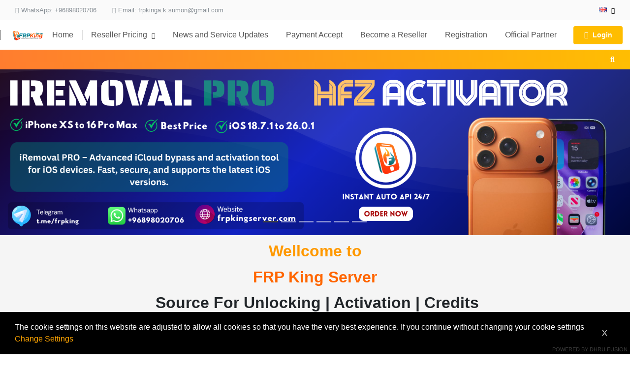

--- FILE ---
content_type: text/html; charset=UTF-8
request_url: http://www.frpkingserver.com/
body_size: 28651
content:
<!DOCTYPE html>
<!--[if lt IE 10]> <html  lang="en" class="iex"> <![endif]-->
<!--[if (gt IE 10)|!(IE)]><!-->
<html lang="en" class="no-js js">
<!--<![endif]-->
<head>

    <link rel="icon" href="images/gallery/FRP King Server.png">

    <title>FRP King Server</title>
<meta charset="UTF-8" />
<meta http-equiv="content-type" content="text/html; charset=UTF-8" />
<meta http-equiv="X-UA-Compatible" content="IE=edge" />
<meta name="Description" content="FRP King Server is a Professional Unlocking Server, All Box &amp; Dongle Activation - Direct Trusted Official Distributor &amp; Reseller." />
<meta name="keywords" content="www.frpkingserver.com, frpkingserver.com, frp king server, frp king server tool, frp king tool, frp king ak sumon, frp king, frpking, frp king tool 2023, frp king tool 2022, frp king tool v1.1 by a.k.sumon," />
<meta name="viewport" content="width=device-width, initial-scale=1, maximum-scale=1" />

<script>
    var urlprefix = '';
    </script>

    <base href="https://www.frpkingserver.com/" />



<link rel="stylesheet" href="templates/default/css/bootstrap.min.css" />
<link rel="stylesheet" href="templates/default/css/chosen.min.css" />

<script src="templates/default/js/jquery-3.2.1.min.js"></script>
<script src="templates/default/js/popper.min.js" ></script>
<script src="templates/default/js/bootstrap.min.js" ></script>
<script type="text/javascript" src="templates/default/js/theme.js?57fdad6851467bc85aa55b88c0690d58cff7489e"></script>
<script type="text/javascript" src="includes/js/custom.js?57fdad6851467bc85aa55b88c0690d58cff7489e"></script>
<script src="templates/default/js/chosen.jquery.min.js"></script>
<script src="templates/default/js/Chart.bundle.min.js"></script>
<script src="templates/default/js/bootstrap-datepicker.min.js"></script>
<script src="templates/default/js/jquery.lightSlider.min.js"  type="text/javascript"></script>
<script src="templates/default/js/table-cell-selector.js"  type="text/javascript"></script>
<script src="templates/default/js/wow.min.js"  type="text/javascript"></script>
<script type="text/javascript" src="includes/js/imei.js"></script>

<script type="text/javascript" src="templates/default/js/jquery.steps.min.js"></script>

<link type="text/css" rel="stylesheet" href="templates/default/css/lightSlider.css" />
<link rel="stylesheet" href="templates/default/css/bootstrap-datepicker.min.css" />
<link rel="stylesheet" href="templates/default/css/animate.min.css" />
<link href="templates/default/css/typekit-offline.css" rel="stylesheet" />


<link rel="stylesheet" href="templates/default/css/all.css"/>
<link href="includes/icons/menu-icon.css" rel="stylesheet" type="text/css"/>
<link href="includes/icons/flags/flags.css" rel="stylesheet" type="text/css"/>
<link rel="stylesheet" href="templates/default/css/theme.css?257fdad6851467bc85aa55b88c0690d58cff7489e" />

    
    
            <link rel="stylesheet" href="templates/default/css/themes/theme1.css?57fdad6851467bc85aa55b88c0690d58cff7489e22621" />
    
    <script defer src="https://static.getbutton.io/widget/bundle.js?id=94ZlR" ></script>


</head>





<body  class="svg-light default tpl-index     page-index  cart">






<div class="page-pre-loader">
    <div>
        <div class="lds-roller">
            <div></div>
            <div></div>
            <div></div>
            <div></div>
            <div></div>
            <div></div>
            <div></div>
            <div></div>
        </div>
    </div>
</div>


    <style type="text/css">

        .no-js.js .page-pre-loader { display: flex;  position:fixed;top:0;left:0;right:0;bottom:0;z-index: 99999; align-items: center; justify-content: center;background: rgba(0,0,0,0.5);}
        .js .page-pre-loader { display: none;}

        .lds-roller {
            display: inline-block;
            position: relative;
            width: 80px;
            height: 80px;
        }
        .lds-roller div {
            animation: lds-roller 1.2s cubic-bezier(0.5, 0, 0.5, 1) infinite;
            transform-origin: 40px 40px;
        }
        .lds-roller div:after {
            content: " ";
            display: block;
            position: absolute;
            width: 7px;
            height: 7px;
            border-radius: 50%;
            background: #fff;
            margin: -4px 0 0 -4px;
        }
        .lds-roller div:nth-child(1) {
            animation-delay: -0.036s;
        }
        .lds-roller div:nth-child(1):after {
            top: 63px;
            left: 63px;
        }
        .lds-roller div:nth-child(2) {
            animation-delay: -0.072s;
        }
        .lds-roller div:nth-child(2):after {
            top: 68px;
            left: 56px;
        }
        .lds-roller div:nth-child(3) {
            animation-delay: -0.108s;
        }
        .lds-roller div:nth-child(3):after {
            top: 71px;
            left: 48px;
        }
        .lds-roller div:nth-child(4) {
            animation-delay: -0.144s;
        }
        .lds-roller div:nth-child(4):after {
            top: 72px;
            left: 40px;
        }
        .lds-roller div:nth-child(5) {
            animation-delay: -0.18s;
        }
        .lds-roller div:nth-child(5):after {
            top: 71px;
            left: 32px;
        }
        .lds-roller div:nth-child(6) {
            animation-delay: -0.216s;
        }
        .lds-roller div:nth-child(6):after {
            top: 68px;
            left: 24px;
        }
        .lds-roller div:nth-child(7) {
            animation-delay: -0.252s;
        }
        .lds-roller div:nth-child(7):after {
            top: 63px;
            left: 17px;
        }
        .lds-roller div:nth-child(8) {
            animation-delay: -0.288s;
        }
        .lds-roller div:nth-child(8):after {
            top: 56px;
            left: 12px;
        }
        @keyframes lds-roller {
            0% {
                transform: rotate(0deg);
            }
            100% {
                transform: rotate(360deg);
            }
        }

    </style>


<div id="loader" class="h-100 w-100 bg-transparent position-fixed fixed-top loader">
   
</div>




<header>

<div class="header-top  d-none d-lg-block ">
    <div class="container">
        <nav class="nav navbar-light align-items-center">

                                                <li class="nav-item d-none d-lg-block">   <span class="nav-link text-muted" href="#"> <i class="fas fa-phone"></i>  WhatsApp: +96898020706  </span> </li>
                                                    <li class="nav-item mr-auto d-none d-lg-block"> <span class="nav-link text-muted" href="#"> <i class="fas fa-envelope"></i>  Email: frpkinga.k.sumon@gmail.com  </span> </li>
                                        <div class="ml-auto d-flex">
                                <li class="nav-item  nav-item-curlang  dropdown ">
            <a class="nav-link   " href="#" data-toggle="dropdown"> <span class="flag flag-gb"></span>    <i class="fal fa-chevron-down"></i></a>
            <div class="dropdown-menu dropdown-menu-right onclick language" style="min-width: 200px;z-index: 9999">
                                    <a class="dropdown-item" href="?selectlanguage=German&amp;lcode=DE"> <span class="mr-3 flag flag-de"></span>  German</a>
                                    <a class="dropdown-item" href="?selectlanguage=Arabic&amp;lcode=AE"> <span class="mr-3 flag flag-ae"></span>  Arabic</a>
                                    <a class="dropdown-item" href="?selectlanguage=Russian&amp;lcode=RU"> <span class="mr-3 flag flag-ru"></span>  Russian</a>
                                    <a class="dropdown-item" href="?selectlanguage=Ukraine&amp;lcode=UA"> <span class="mr-3 flag flag-ua"></span>  Ukraine</a>
                                    <a class="dropdown-item" href="?selectlanguage=Thai&amp;lcode=TH"> <span class="mr-3 flag flag-th"></span>  Thai</a>
                                    <a class="dropdown-item" href="?selectlanguage=Gujarati&amp;lcode=IN"> <span class="mr-3 flag flag-in"></span>  Gujarati</a>
                                    <a class="dropdown-item" href="?selectlanguage=Hebrew&amp;lcode="> <span class="mr-3 flag flag-"></span>  Hebrew</a>
                                    <a class="dropdown-item" href="?selectlanguage=Danish&amp;lcode=DK"> <span class="mr-3 flag flag-dk"></span>  Danish</a>
                                    <a class="dropdown-item" href="?selectlanguage=Afrikaans&amp;lcode=AF"> <span class="mr-3 flag flag-af"></span>  Afrikaans</a>
                                    <a class="dropdown-item" href="?selectlanguage=Bengali&amp;lcode="> <span class="mr-3 flag flag-"></span>  Bengali</a>
                                    <a class="dropdown-item" href="?selectlanguage=Polish&amp;lcode=PL"> <span class="mr-3 flag flag-pl"></span>  Polish</a>
                                    <a class="dropdown-item" href="?selectlanguage=Dutch&amp;lcode=NL"> <span class="mr-3 flag flag-nl"></span>  Dutch</a>
                                    <a class="dropdown-item" href="?selectlanguage=English&amp;lcode=GB"> <span class="mr-3 flag flag-gb"></span>  English</a>
                                    <a class="dropdown-item" href="?selectlanguage=Swedish&amp;lcode=SE"> <span class="mr-3 flag flag-se"></span>  Swedish</a>
                                    <a class="dropdown-item" href="?selectlanguage=French&amp;lcode=FR"> <span class="mr-3 flag flag-fr"></span>  French</a>
                                    <a class="dropdown-item" href="?selectlanguage=Spanish&amp;lcode=ES"> <span class="mr-3 flag flag-es"></span>  Spanish</a>
                                    <a class="dropdown-item" href="?selectlanguage=Vietnamese&amp;lcode=VN"> <span class="mr-3 flag flag-vn"></span>  Vietnamese</a>
                                    <a class="dropdown-item" href="?selectlanguage=Kannada&amp;lcode=KN"> <span class="mr-3 flag flag-kn"></span>  Kannada</a>
                                    <a class="dropdown-item" href="?selectlanguage=Portuguese&amp;lcode=PT"> <span class="mr-3 flag flag-pt"></span>  Portuguese</a>
                                    <a class="dropdown-item" href="?selectlanguage=Italian&amp;lcode=IT"> <span class="mr-3 flag flag-it"></span>  Italian</a>
                                    <a class="dropdown-item" href="?selectlanguage=Albanian&amp;lcode=AL"> <span class="mr-3 flag flag-al"></span>  Albanian</a>
                                    <a class="dropdown-item" href="?selectlanguage=Chinese&amp;lcode=CN"> <span class="mr-3 flag flag-cn"></span>  Chinese</a>
                                    <a class="dropdown-item" href="?selectlanguage=Czech&amp;lcode=CZ"> <span class="mr-3 flag flag-cz"></span>  Czech</a>
                                    <a class="dropdown-item" href="?selectlanguage=Turkish&amp;lcode=TR"> <span class="mr-3 flag flag-tr"></span>  Turkish</a>
                
            </div>
        </li>
    


                
            </div>
        </nav>
    </div>
</div>

    <fragment>
        

        

    </fragment>


    <div class="header-middle  position-relative">
    <div class="container ">
        <nav class="navbar-expand-lg navbar-xl p-lg-0">
            <button class="navbar-toggler" type="button" data-toggle="modal" data-target="#navbarToggler1" aria-controls="navbarSupportedContent" aria-expanded="false" aria-label="Toggle navigation">
                <i class="fal fa-bars"></i>
            </button>
            <a class="navbar-brand mr-auto" href="#"> <img src="images/gallery/FRP King Server Logo.png"   />  </a>

            
            <div class="d-none d-lg-block">
                <ul class="navbar-nav navbar-mastermenu">

                                <li class="nav-item  menu-item-1117">
            <a  class="nav-link dropdown-item "   href="https://www.frpkingserver.com/">
                Home
                            </a>
                    </li>
                <li class="nav-item dropdown menu-item-1006">
            <a  class="nav-link dropdown-item dropdown-toggle"   href="./productsandservices/imei">
                Reseller Pricing
                 <i class="fal fa-chevron-down"></i>             </a>
                            <div class="dropdown-menu">
                                            <a class="dropdown-item"   href="./resellerpricing/imei">IMEI Service | Network  Unlock | iCloud </a>
                                            <a class="dropdown-item"   href="./resellerpricing/server">Server Service | FRP Credits | Box &amp; Dongle Activation</a>
                                            <a class="dropdown-item"   href="./resellerpricing/remote">Digital Tool Access Rent | Remote Service | FRP Unlock | ID Remove</a>
                    
                </div>
                    </li>
                <li class="nav-item  menu-item-1116">
            <a  class="nav-link dropdown-item " target="_blank"  href="https://t.me/frpking">
                News and Service Updates
                            </a>
                    </li>
                <li class="nav-item  menu-item-1120">
            <a  class="nav-link dropdown-item "   href="https://www.frpkingserver.com/pages/PaymentAccept">
                Payment Accept
                            </a>
                    </li>
                <li class="nav-item  menu-item-1121">
            <a  class="nav-link dropdown-item "   href="./pages/ResellerPackages">
                Become a Reseller
                            </a>
                    </li>
                <li class="nav-item  menu-item-1015">
            <a  class="nav-link dropdown-item "   href="./register">
                Registration
                            </a>
                    </li>
                <li class="nav-item  menu-item-1129">
            <a  class="nav-link dropdown-item "   href="https://www.frpkingserver.com/reseller/Direct%20Official%20Distributor.html">
                Official Partner
                            </a>
                    </li>
    



                                            

            <li class="nav-item login">
                <div class="d-none d-lg-flex align-items-center  pl-3">
                    <a  class="nav-link   btn p-2 px-3  bg-secondary"    data-keyboard="true"   data-toggle="modal" data-target="#login" href="#">
                        <span class="lg-icon">
                            <i class="fas fa-lock"></i>
                        </span> Login
                    </a>
                </div>
            </li>
        
                                    </ul>
            </div>

            <ul class="navbar-nav">
                                    <li class="nav-item cartminiview">  </li>
                            </ul>

        </nav>
    </div>
</div>
        <div class="header-bottom position-relative themedefault">
    <div class="container container-cart-menu">
            <div class="d-flex justify-content-between align-items-center">
                <div class="d-none d-lg-block w-100 mr-3 overflow-auto">
                    <nav class="nav navbar-dark navbar-products">



                        

                        


                    </nav>
                </div>


                <ul class="navbar-nav">
                    <li class="nav-item dropdown search-bar position-static ">
                        <span  data-toggle="dropdown" class="nav-link nav-link-search px-3 cursor-pointer">
                            <span><i class="fa fa-search"></i></span>
                        </span>
                        <div class="dropdown-menu bg-primary onclick  rounded-5">
                            <div class="container"><div class="page-container p-0">
                                <input type="text" class="form-control search-products p-2 border-0" autocomplete="off" name="searchvalue" value=""  onfocus="this.value=''"  onkeyup="searchItems(this.value);"   placeholder="Search..." id="searchvalue"/>
                                <ul id='searchresult' class="p-0"></ul>
                                </div></div>
                        </div>
                    </li>
                </ul>




            </div>
        </div>
</div>

</header>


<div class="modal hide modal-menu" tabindex="-1" id="navbarToggler1" role="dialog">
    <div class="modal-dialog d-flex h-100" role="document">
        <div class="modal-content h-100 rounded-0">

            <div class="modal-header d-block p-2">
                <div class="d-flex w-100   justify-content-start align-items-center">

                    
                        <div class="w-100">
                            <h3 class="py-3"><a href="" data-dismiss="modal" style="font-size: 20px;padding: 10px;color:white"> <i class="fal fa-arrow-left"></i> </a> <span class="navbar-brand p-0"> FRP King Server </span></h3>
                            <div class="d-flex w-100">
                                                                    <button class="btn btn-small mr-2 w-100 text-black"  onclick="window.location.href = 'register'"   > Registration</button>
                                                                <button  class="btn btn-small w-100 text-white bg-primary"  data-dismiss="modal"  data-keyboard="true"   data-toggle="modal" data-target="#login" > Login </button>
                            </div>
                        </div>

                    
                </div>
            </div>

            <div class="modal-body overflow-auto h-100 p-0">

                <ul>

                                                                        <li class="nav-item dropdown">
                                <a  class="nav-link d-block d-lg-none dropdown-toggle" href="#"> Products <i class="fal fa-chevron-down"></i></a>
                                
                            </li>
                                                    
                                    <li class="nav-item  menu-item-1117">
            <a  class="nav-link dropdown-item "   href="https://www.frpkingserver.com/">
                Home
                            </a>
                    </li>
                <li class="nav-item dropdown menu-item-1006">
            <a  class="nav-link dropdown-item dropdown-toggle"   href="./productsandservices/imei">
                Reseller Pricing
                 <i class="fal fa-chevron-down"></i>             </a>
                            <div class="dropdown-menu">
                                            <a class="dropdown-item"   href="./resellerpricing/imei">IMEI Service | Network  Unlock | iCloud </a>
                                            <a class="dropdown-item"   href="./resellerpricing/server">Server Service | FRP Credits | Box &amp; Dongle Activation</a>
                                            <a class="dropdown-item"   href="./resellerpricing/remote">Digital Tool Access Rent | Remote Service | FRP Unlock | ID Remove</a>
                    
                </div>
                    </li>
                <li class="nav-item  menu-item-1116">
            <a  class="nav-link dropdown-item " target="_blank"  href="https://t.me/frpking">
                News and Service Updates
                            </a>
                    </li>
                <li class="nav-item  menu-item-1120">
            <a  class="nav-link dropdown-item "   href="https://www.frpkingserver.com/pages/PaymentAccept">
                Payment Accept
                            </a>
                    </li>
                <li class="nav-item  menu-item-1121">
            <a  class="nav-link dropdown-item "   href="./pages/ResellerPackages">
                Become a Reseller
                            </a>
                    </li>
                <li class="nav-item  menu-item-1015">
            <a  class="nav-link dropdown-item "   href="./register">
                Registration
                            </a>
                    </li>
                <li class="nav-item  menu-item-1129">
            <a  class="nav-link dropdown-item "   href="https://www.frpkingserver.com/reseller/Direct%20Official%20Distributor.html">
                Official Partner
                            </a>
                    </li>
    



                        

            <li class="nav-item login">
                <div class="d-none d-lg-flex align-items-center  pl-3">
                    <a  class="nav-link   btn p-2 px-3  bg-secondary"    data-keyboard="true"   data-toggle="modal" data-target="#login" href="#">
                        <span class="lg-icon">
                            <i class="fas fa-lock"></i>
                        </span> Login
                    </a>
                </div>
            </li>
        
                    
                </ul>

            </div>


        </div>
    </div>
</div>







    <div class="bg-gray " style="min-height: calc(100vh - 525px)">
        <div class="w-100    min-height">
            
            <div class="body-container">


<div id="carousel" class="carousel  mb-2 bottom-space carousel-fade slide index-banner " data-ride="carousel">



    <ul class="carousel-indicators">
                    <li data-target="#carousel" data-slide-to="0" class="active"></li>
                    <li data-target="#carousel" data-slide-to="1" class=""></li>
                    <li data-target="#carousel" data-slide-to="2" class=""></li>
                    <li data-target="#carousel" data-slide-to="3" class=""></li>
                    <li data-target="#carousel" data-slide-to="4" class=""></li>
                    <li data-target="#carousel" data-slide-to="5" class=""></li>
        
    </ul>

    <div class="carousel-inner text-center mx-auto">



        

            <div class="carousel-item active" style="background:  url('images/gallery/hfz.png')  center;background-size: cover">

                <div class="banner-type image banner32"  >
                                            <img src="images/gallery/hfz.png" class="image mw-100" />
                                        <div class="position-absolute  w-100 h-100 related-parent">
                        <div class="container h-100 p-lg-5">
                            <div class="d-flex  align-items-center h-100 p-lg-5">
                                <div class="w-100 p-5 bottom-space banner-content">
                                    
                                    
                                </div>
                            </div>
                        </div>
                    </div>
                </div>

                                <div class="bg-svg2 d-none d-md-block svg24"></div>
                            </div>
        

            <div class="carousel-item " style="background:  url('images/gallery/TSM Tool Banner.png')  center;background-size: cover">

                <div class="banner-type image banner29"  >
                                            <img src="images/gallery/TSM Tool Banner.png" class="image mw-100" />
                                        <div class="position-absolute  w-100 h-100 related-parent">
                        <div class="container h-100 p-lg-5">
                            <div class="d-flex  align-items-center h-100 p-lg-5">
                                <div class="w-100 p-5 bottom-space banner-content">
                                    
                                    
                                </div>
                            </div>
                        </div>
                    </div>
                </div>

                                <div class="bg-svg2 d-none d-md-block svg24"></div>
                            </div>
        

            <div class="carousel-item " style="background:  url('images/gallery/All Box-Dongle Activation By FRP King Server.jpg')  center;background-size: cover">

                <div class="banner-type image banner22"  >
                                            <img src="images/gallery/All Box-Dongle Activation By FRP King Server.jpg" class="image mw-100" />
                                        <div class="position-absolute  w-100 h-100 related-parent">
                        <div class="container h-100 p-lg-5">
                            <div class="d-flex  align-items-center h-100 p-lg-5">
                                <div class="w-100 p-5 bottom-space banner-content">
                                    
                                    
                                </div>
                            </div>
                        </div>
                    </div>
                </div>

                                <div class="bg-svg2 d-none d-md-block svg24"></div>
                            </div>
        

            <div class="carousel-item " style="background:  url('images/gallery/Xiaomi Mi Account Remove By FRP King Server.jpg')  center;background-size: cover">

                <div class="banner-type image banner23"  >
                                            <img src="images/gallery/Xiaomi Mi Account Remove By FRP King Server.jpg" class="image mw-100" />
                                        <div class="position-absolute  w-100 h-100 related-parent">
                        <div class="container h-100 p-lg-5">
                            <div class="d-flex  align-items-center h-100 p-lg-5">
                                <div class="w-100 p-5 bottom-space banner-content">
                                    
                                    
                                </div>
                            </div>
                        </div>
                    </div>
                </div>

                                <div class="bg-svg2 d-none d-md-block svg24"></div>
                            </div>
        

            <div class="carousel-item " style="background:  url('images/gallery/Unlock Tool 1900_500 (1).jpg')  center;background-size: cover">

                <div class="banner-type image banner20"  >
                                            <img src="images/gallery/Unlock Tool 1900_500 (1).jpg" class="image mw-100" />
                                        <div class="position-absolute  w-100 h-100 related-parent">
                        <div class="container h-100 p-lg-5">
                            <div class="d-flex  align-items-center h-100 p-lg-5">
                                <div class="w-100 p-5 bottom-space banner-content">
                                    
                                    
                                </div>
                            </div>
                        </div>
                    </div>
                </div>

                                <div class="bg-svg2 d-none d-md-block svg24"></div>
                            </div>
        

            <div class="carousel-item " style="background:  url('images/gallery/Fenris Sam FRP Tool.jpg')  center;background-size: cover">

                <div class="banner-type image banner27"  >
                                            <img src="images/gallery/Fenris Sam FRP Tool.jpg" class="image mw-100" />
                                        <div class="position-absolute  w-100 h-100 related-parent">
                        <div class="container h-100 p-lg-5">
                            <div class="d-flex  align-items-center h-100 p-lg-5">
                                <div class="w-100 p-5 bottom-space banner-content">
                                    
                                    
                                </div>
                            </div>
                        </div>
                    </div>
                </div>

                                <div class="bg-svg2 d-none d-md-block svg24"></div>
                            </div>
        
    </div>





    



    <div class="bg-svg   d-none d-lg-block  svg "></div>




</div>



    <style type="text/css">
        .shapes{display: none}
        .carousel-fade .carousel-item {
            opacity:0;
            transition-duration:.6s;
            transition-property:opacity;
        }
        .carousel-fade .carousel-item img {

        }
        .carousel-fade .carousel-item.active,.carousel-fade .carousel-item-next.carousel-item-left,.carousel-fade .carousel-item-prev.carousel-item-right {
            opacity:1;
        }
        .carousel-fade .active.carousel-item-left,.carousel-fade .active.carousel-item-right {
            opacity:0;
        }
        .carousel-fade .carousel-item-next,.carousel-fade .carousel-item-prev,.carousel-fade .carousel-item.active,.carousel-fade .active.carousel-item-left,.carousel-fade .active.carousel-item-prev {
            transform:translateX(0);
            transform:translate3d(0,0,0);
        }
        .carousel-indicators img {
            float: left;
            left: 0;
        }
        .carousel.index-banner{
            background: #ddd;
        }
        .carousel-indicator-img{
            position: relative;
            bottom:0;
        }
        .carousel-indicator-img li{
            width: auto;
            height: auto;
            cursor: pointer;
            background: rgba(0,0,0,0.5) !important;
        }
        .carousel-indicators li.active{
            background: #404040;
        }

        .carousel-indicators .active img {
            border: 1px solid #428BCA;
            opacity: 0.7;
        }

        .carousel-indicators img {
            max-height: 70px;
            max-width: 70px !important;
        }
        .carousel-control-next-icon, .carousel-control-prev-icon {
            background-color: #dbdbdb !important;
        }


        .banner-type.none{
            border-bottom: #ddd solid 1px;
        }
        .banner-type.svg{
            background-size: cover;
        }

        .banner-with-svg .bottom-space{
            margin-bottom:10rem;
        }

        .bg-svg,.bg-svg2{
            position: absolute;
            bottom: 0;
            left: 0;
            right: 0;
        }
        .bg-svg.inverse,.bg-svg2.inverse{
            bottom: auto;
            top: 0;

            transform: rotateX(180deg);
        }


        .svg1{
            background-image: url([data-uri]);
            background-size: cover;
            background-position: center top;
            height: 200px;
            background-color: transparent;
        }
        .svg-light .svg1{
            background-image: url([data-uri]);
        }
        .svg2{
            background-image: url([data-uri]);
            background-size: 166.66666666667% 274px;
            height: 136px;
            transform: rotateX(180deg);
        }
        .svg-light .svg2{
            background-image: url([data-uri]);
        }
        .svg3{
            background-image: url([data-uri]);
            background-size: 100% 282px;
            height: 282px;
            transform: rotateY(180deg);
        }
        .svg-light .svg3{
            background-image: url([data-uri]);
        }


        .svg4 {
            background-image: url([data-uri]);
            background-size: 40% 200px;
            height: 200px;
        }
        .svg-light .svg4{
            background-image: url([data-uri]);
        }
        .svg5{
            background-image: url([data-uri]);
            background-size: 133.33333333333% 425px;
            bottom: 0;
            height: 425px;
            transform: rotateY(180deg);
        }
        .svg-light .svg5{
            background-image: url([data-uri]);
        }

        .svg6{
            background-image: url([data-uri]);
            background-size: 100% 200px;
            bottom: 0;
            height: 200px;
            transform: rotateY(180deg);
        }
        .svg-light .svg6{
            background-image: url([data-uri]);
        }

        .svg7{
            background-image: url([data-uri]);
            background-size: 100% 204px;
            height: 204px;
            transform: rotateX(180deg);
        }
        .svg-light .svg7{
            background-image: url([data-uri]);
        }
        .svg8{
            background-image: url([data-uri]);
            background-size: 100% 407px;
            height: 407px;
            transform: rotateY(180deg);
        }
        .svg-light .svg8{
            background-image: url([data-uri]);
        }
        .svg9{
            background-image: url([data-uri]);
            background-size: 100% 300px;
            height: 300px;
        }
        .svg-light .svg9{
            background-image: url([data-uri]);
        }
        .svg10{
            background-image: url([data-uri]);
            background-size: 100% 300px;
            transform: rotateX(180deg);
            height: 300px;
        }
        .svg-light .svg10{
            background-image: url([data-uri]);
        }
        .svg11{
            background-image: url([data-uri]);
            background-size: 200% 200px;
            height: 200px;
        }
        .svg-light .svg11{
            background-image: url([data-uri]);
        }
        .svg12{
            background-image: url([data-uri]);
            background-size: 100% 400px;
            height: 400px;
            z-index: 1;
        }
        .svg-light .svg12{
            background-image: url([data-uri]);
        }
        .svg13{
            transform: rotateY(180deg);
            background-image: url( [data-uri]);
            background-size: 100% 250px;
            height: 250px;
        }
        .svg-light .svg13{
            background-image: url([data-uri]);
        }
        .svg14{
            background-image: url( [data-uri]);
            background-size: 100% 480px;
            height: 480px;
            transform: rotateY(180deg);
        }
        .svg-light .svg14{
            background-image: url([data-uri]);
        }
        .svg15{
            background-image: url([data-uri]);
            background-size: 100% 300px;
            height: 300px;
        }
        .svg-light .svg15{
            background-image: url([data-uri]);
        }
        .svg16{
            background-image: url([data-uri]);
            background-size: 100%;
            height: 300px;
        }
        .svg-light .svg16{
            background-image: url([data-uri]);
        }
        .svg17 {
            background-image: url([data-uri]);
            background-size: 10.666667% 147px;
            height: 147px;
            transform: rotateX(180deg);
        }
        .svg-light .svg17{
            background-image: url([data-uri]);
        }
        .svg18{
            background-image: url([data-uri]);
            background-size: 100% 400px;
            height: 400px;
            z-index: 1;
            transform: rotateY(180deg);
        }
        .svg-light .svg18{
            background-image: url([data-uri]);
        }
        .svg19 {
            background-image: url([data-uri]);
            background-size: 126% 322px;
            height: 249px;
            transform: rotateY(180deg);
        }
        .svg-light .svg19{
            background-image: url([data-uri]);
        }
        .svg20{
            background-image: url([data-uri]);
            background-size: cover;
            height: 304px;
            background-position: center;
            bottom: -1px;
        }
        .svg-light .svg20{
            background-image: url([data-uri]);
        }
        .svg21{
            background-image: url([data-uri]);
            background-size: cover;
            height: 370px;
        }
        .svg-light .svg21{
            background-image: url([data-uri]);
        }
        .svg22{
            background-image: url([data-uri]);
            background-size: cover;
            background-position: center top;
            top: 0;
            height: 200px;
            z-index: 1;
            background-color: transparent;
        }
        .svg-light .svg22{
            background-image: url([data-uri]);
        }
        .svg23{
            background-image: url([data-uri]);
            background-size: 165%;
            height: 592px;
            background-repeat: no-repeat;
            opacity: 0.1;
        }
        .svg-light .svg23{
            background-image: url([data-uri]);
        }
        .svg24{
            background-image: url([data-uri]);
            background-size: 133.33333333333% 337px;
            top: 0;
            height: 337px;
        }


        .curve-gray{
            background-image: url("data:image/svg+xml,%3C%3Fxml version='1.0' encoding='UTF-8'%3F%3E%3Csvg width='1921px' height='500px' viewBox='0 0 1921 500' version='1.1' xmlns='http://www.w3.org/2000/svg' xmlns:xlink='http://www.w3.org/1999/xlink'%3E%3C!-- Generator: Sketch 46 (44423) - http://www.bohemiancoding.com/sketch --%3E%3Ctitle%3ECombined Shape%3C/title%3E%3Cdesc%3ECreated with Sketch.%3C/desc%3E%3Cdefs%3E%3C/defs%3E%3Cg id='Page-1' stroke='none' stroke-width='1' fill='none' fill-rule='evenodd'%3E%3Cpath d='M0.436525415,0 L0.421875,0 L0.421875,500 L1920.42187,500 L1920.42187,79.5156065 C1920.19367,79.4783576 1440.30771,1.15687371 960.421866,1.15687371 C480.421866,1.15687371 0.421988364,79.515625 0.421988364,79.515625 C0.421988364,79.515625 0.427635276,50.240852 0.436525415,3.40928018e-07 Z' id='Combined-Shape' fill='%23F5F9FC'%3E%3C/path%3E%3C/g%3E%3C/svg%3E");
        }
        .wave-white{
            background-image: url("data:image/svg+xml,%3C%3Fxml version='1.0' encoding='UTF-8'%3F%3E%3Csvg width='1921px' height='501px' viewBox='0 0 1921 501' version='1.1' xmlns='http://www.w3.org/2000/svg' xmlns:xlink='http://www.w3.org/1999/xlink'%3E%3C!-- Generator: Sketch 46 (44423) - http://www.bohemiancoding.com/sketch --%3E%3Ctitle%3ECombined Shape%3C/title%3E%3Cdesc%3ECreated with Sketch.%3C/desc%3E%3Cdefs%3E%3C/defs%3E%3Cg id='Page-1' stroke='none' stroke-width='1' fill='none' fill-rule='evenodd'%3E%3Cpath d='M0.375,0.515625 L0.375,433.334048 C0.375,433.334048 520.375123,584.492596 960.375061,433.334048 C1400.375,282.175501 1920.375,433.334048 1920.375,433.334048 L1920.375,0.515625 L0.375,0.515625 Z' id='Combined-Shape' fill='%23FFFFFF' transform='translate(960.375000, 250.515625) scale(1, -1) translate(-960.375000, -250.515625) '%3E%3C/path%3E%3C/g%3E%3C/svg%3E");
        }
        .round-svg{
            background-image: url("data:image/svg+xml,%3Csvg height='1092.97' viewBox='0 0 1122 1092.97' width='1122' xmlns='http://www.w3.org/2000/svg'%3E%3Cpath d='m203.045 5274.89s208.36-182.76 441.994-141.93 705.911 647.35 530.931 901.27-382.5 189.02-567.438 141.83-597.283-290.27-502.6-467.09 64.618-288.64 66.16-339.45 30.953-94.63 30.953-94.63z' fill='%23fbf5f3' transform='translate(-92 -5127.03)'/%3E%3C/svg%3E");
            background-image: url("data:image/svg+xml,%0A%3Csvg height='1359.315' viewBox='0 0 1390.782 1359.315' width='1390.782' xmlns='http://www.w3.org/2000/svg'%3E%3Cpath d='m1357.38 1274.18c-184.91 83.78-252.72 149.65-374.139 148.26s-225.634-13.09-288.425-135.05-215.47-72.27-317.311-293.556c-57.162-124.207 57.05-280.351 115.682-413.476 45.83-104.056 44.8-246.089 168.45-346.14 281.848-228.052 453.663-162.28 453.663-162.28l637.4 519.544s-210.41 598.908-395.32 682.698z' fill='%23fbf5f3' fill-rule='evenodd' transform='translate(-361.938 -63.125)'/%3E%3C/svg%3E");
        }

    </style>







<div class="  bg-gray   mb-3 bottom-space">
    <div  class="container p-0">
        <div class="page-container">
            <p style="text-align: center;"><span style="font-family: tahoma, arial, helvetica, sans-serif; font-size: 24pt; color: #ff9900;"><strong>Wellcome to</strong></span></p>
<p style="text-align: center;"><span style="font-family: tahoma, arial, helvetica, sans-serif; font-size: 24pt; color: #ff6600;"><strong>FRP King Server</strong></span></p>
<p style="text-align: center;"><span style="font-family: tahoma, arial, helvetica, sans-serif; font-size: 24pt;"><strong>&nbsp;Source For Unlocking | Activation | Credits</strong></span><span style="font-family: tahoma, arial, helvetica, sans-serif; font-size: 24pt;"><strong></strong></span></p>
<p style="text-align: center;"><span style="color: #ff0000; font-family: myriad-pro, sans-serif; font-size: 32px; font-weight: bold; background-color: #f5f5f5;">IMPORTANT NOTICE !</span></p>
<p style="box-sizing: border-box; margin: 0px; color: #6f6f6f; font-size: 12px; font-family: myriad-pro, sans-serif; text-align: center;"><span style="box-sizing: border-box; font-size: 18pt;"><strong>Dear users, Our all service&nbsp;</strong></span><strong style="font-size: 24px;">working&nbsp;</strong><span style="box-sizing: border-box; font-size: 18pt;"><strong><span style="color: #008000;">24/7&nbsp;</span><span style="box-sizing: border-box; color: #008000;">Auto API</span></strong></span><strong style="font-size: 18pt;">&nbsp;Please before order must be read service description &amp; count Service max time and our few payment method working manually, So after Payment please contact at</strong><span style="font-size: 18pt;">&nbsp;</span></p>
<p style="box-sizing: border-box; margin: 0px; color: #6f6f6f; font-size: 12px; font-family: myriad-pro, sans-serif; text-align: center;"><span style="box-sizing: border-box; font-size: 18pt;"></span></p>
<p style="box-sizing: border-box; margin: 0px; color: #6f6f6f; font-size: 12px; font-family: myriad-pro, sans-serif; text-align: center;"><span style="box-sizing: border-box; font-size: 18pt;"><span style="box-sizing: border-box; color: #008000;"><span style="box-sizing: border-box; font-weight: bolder;"><span style="box-sizing: border-box; font-family: verdana, geneva, sans-serif;"></span></span></span></span></p>
<h3 style="box-sizing: border-box; margin-top: 0px; margin-bottom: 0.5rem; font-family: myriad-pro, sans-serif; font-weight: 500; line-height: 1.2; color: #212529; font-size: 1.75rem; text-align: center;"><strong><span style="box-sizing: border-box; color: #008000;">WhatsApp:</span>&nbsp;<a href="https://wa.me/96898020706" target="_blank" rel="noopener">+96898020706</a></strong></h3>
<h3 style="box-sizing: border-box; margin-top: 0px; margin-bottom: 0.5rem; font-family: myriad-pro, sans-serif; font-weight: 500; line-height: 1.2; color: #212529; font-size: 1.75rem; text-align: center;"><strong><span style="box-sizing: border-box; color: #008000;">Telegram:</span>&nbsp;<a href="https://t.me/frpkingaksumon" target="_blank" rel="noopener">@FRPKINGAKSUMON</a></strong></h3>
<h3 style="box-sizing: border-box; margin-top: 0px; margin-bottom: 0.5rem; font-family: myriad-pro, sans-serif; font-weight: 500; line-height: 1.2; color: #212529; font-size: 1.75rem; text-align: center;"><strong><span style="box-sizing: border-box; color: #008000;"><span style="color: #008000; font-family: myriad-pro, sans-serif;"><span style="font-size: 28px;">Official Telegram channel for News and Updates</span></span><span style="color: #008000; font-family: myriad-pro, sans-serif; font-size: 1.75rem;">:</span></span>&nbsp;<a href="https://t.me/frpking" target="_blank" rel="noopener">@FRPKING</a></strong></h3>
<p><strong></strong></p>
<p><strong> </strong></p>
        </div>
    </div>
    
    
</div>





<div class="index-products">
        
 













    </div>



<!---->




<div class="text-center">
    
    </div>


</div>
</div>
</div>
<div>


    <footer   class="d-none d-lg-block">

    <div class="footer-top border-top p-3 p-lg-4">
        <div class="container"><div class="page-container">

          

            <div class="row">

                <div class="col-lg-3">
                    <h4 class="link-heading h4 text-uppercase">FRP King Server</h4>

                    <div class="my-3">
                        <ul class="nav   social-icons">
                            <li class="nav-item"> <span><a class="nav-link" data-toggle="tooltip" data-placement="top" title="Twitter"  href="https://www.twitter.com/frpkingaksumon" target="_blank" > <i class="fab fa-twitter"></i>  </a></span></li> <li class="nav-item"> <span><a class="nav-link" data-toggle="tooltip" data-placement="top" title="Facebook" href="https://www.facebook.com/frpkingserver" target="_blank"><i class="fab fa-facebook-f"></i>  </a></span></li> <li class="nav-item"> <span><a class="nav-link" data-toggle="tooltip" data-placement="top" title="Instagram" href="https://www.instagram.com/frpkinga.k.sumon" target="_blank"><i class="fab fa-instagram"></i>  </a></span></li> <li class="nav-item"> <span><a class="nav-link" data-toggle="tooltip" data-placement="top" title="RSS" href="viewrss" target="_blank"><i class="fas fa-rss"></i>  </a></span></li> 


    <style type="text/css">
        .social-icons .dribbble a {
            color: #ea4c89 !important;
        }
        .social-icons .email a {
            color: #049fb3 !important;
        }
        .social-icons .facebook a {
            color: #3b5998 !important;
        }
        .social-icons .flickr a {
            color: #ff0084 !important;
        }
        .social-icons .github a {
            color: #000 !important;
        }
        .social-icons .gplus a {
            color: #dd4b39 !important;
        }
        .social-icons .instagram a {
            color: #517fa4 !important;
        }
        .social-icons .linkedin a {
            color: #007bb6 !important;
        }
        .social-icons .pinterest a {
            color: #cb2027 !important;
        }
        .social-icons .rss a {
            color: #ff6600 !important;
        }
        .social-icons .stumbleupon a {
            color: #eb4823 !important;
        }
        .social-icons .tumblr a {
            color: #32506d !important;
        }
        .social-icons .twitter a {
            color: #00aced !important;
        }
        .social-icons .vimeo a {
            color: #aad450 !important;
        }
        .social-icons .youtube a {
            color: #bb0000 !important;
        }

    </style>


                        </ul>
                    </div>

                </div>

                <div class="col-lg-3 mr-auto">
                    <h5 class="link-heading h5">Useful Links</h5>
                    <div class="footer-navbar">

                        <ul class="nav navbar-nav">

                                                            
                                        <li class="nav-item">
                                            <a  class="nav-link"   href="./contactus" >
                                                Contact Us
                                            </a>
                                        </li>

                                
                                        <li class="nav-item">
                                            <a  class="nav-link"   href="././pages/ResellerPackages" >
                                                Discount Offer
                                            </a>
                                        </li>

                                
                                        <li class="nav-item">
                                            <a  class="nav-link"  target="_blank"   href="https://www.youtube.com/@frpkingserver/videos" >
                                                Helpful Video Tutorial
                                            </a>
                                        </li>

                                
                                        <li class="nav-item">
                                            <a  class="nav-link"  target="_blank"   href="https://t.me/frpking" >
                                                News &amp; Service Update 
                                            </a>
                                        </li>

                                
                                                    </ul>

                    </div>
                </div>


                                    <div class="col-lg-3">
                        <h5 class="link-heading h5">Subscribe</h5>
                        <div class="my-3">
                           <span> Don’t miss our future updates! Get Subscribed now! </span>
                        </div>
                        <div class="">
                            <div class="d-flex w-100">
                                <div class="">

                                    <div class="modal fadeIn hide" id="newsletters"  tabindex='-1'>
                                        <div class="modal-dialog modal-dialog-centered  modal-md">
                                            <div class="modal-content">
                                                <div class="modal-header">
                                                    <h5 class="modal-title">Newsletter</h5>
                                                    <button type="button" class="close" data-dismiss="modal" aria-label="Close">  <span>&times;</span>  </button>
                                                </div>
                                                <div class="modal-body">

                                                    <div class="alert-newsletter alert"></div>

                                                    <form method="post"  id="newsltter" >
                                                        

                                                        <div class="form-group  ">
                                                            <input class="form-control"  value=""  placeholder="Email" name="email"   type="text" required="required">
                                                        </div>

                                                                                                                    <div class="form-group input-captcha">
                                                                <span id='inputcaptcha_newsletter'><img src='[data-uri]' alt='verification image, type it in the box' id='captchaimgs' class='captchacom' align='absbottom' /></span>
            <input type='text' class='form-control' name='captcha' required='1'  placeholder='Verification Code' >
                                                            </div>
                                                        
                                                        <button class="btn btn-primary w-100"
                                                                onclick="SubmitFormJSON('#btn-newsletter','./widget/save/register/actions/newsletter','#newsltter','.alert-newsletter','true','#loader');"
                                                                type="button" id="btn-newsletter">Submit</button>


                                                    </form>

                                                </div>

                                            </div>
                                        </div>
                                    </div>
                                    <button class="btn   btn-newsletter"  name="subscription" data-modal="newsletters" type="button" data-toggle="modal" data-target="#newsletters" id="btnFNL" ><i class="fal fa-envelope-open-text"></i>  Newsletter  </button>
                                </div>
                            </div>
                        </div>
                    </div>
                


                <div class="col-lg-3">
                                            <h5 class="link-heading h5"> Connect With Us  </h5>
                        <div class="my-3">
                            <ul class="nav d-block">
                                                                    <li class="nav-item"> <span class="nav-link px-0" href="#"> <i class="fal fa-phone"></i>  WhatsApp: +96898020706  </span> </li>
                                                                                                    <li class="nav-item mr-auto"> <span class="nav-link px-0" href="#"> <i class="fal fa-envelope"></i>  Email: frpkinga.k.sumon@gmail.com  </span> </li>
                                                            </ul>
                        </div>
                                    </div>

            </div>
            </div></div>
    </div>

    <div class="footer-bottom  p-3 p-lg-4">

        <div class="container"><div class="page-container">
            <div class="row align-items-center">
                <div class="col-lg-6">
                    <small> &copy; 2026 FRP King Server  All right reserved</small>
                </div>
                <div class="col-lg-6 text-right">
                    <img src="templates/default/images/payment_logo.png"/>
                </div>
            </div>
            </div>
        </div>
    </div>

</footer>
    <div id='COOKIELAW' style='
          background-color:black;
          color:white;           
          padding:15px 30px;
          position:fixed;          
          bottom:0px;
          right:0;
          left:0;
          z-index:1000;
          width:100%;
    '>
    <div  class='d-flex justify-content-between align-items-center'>
        <div>
            The cookie settings on this website are adjusted to allow all cookies so that you have the 
            very best experience. If you continue without changing your cookie settings 
          &nbsp;&nbsp;&nbsp;
            <a href='javascript:void(0)' onclick='javascript: changeSettings();' style='color:orange'> Change Settings </a>
        </div> 
         <span   class='p-3 text-white cursor-pointer'  onclick='javascript: closeCookie();' name='cls'    > X </span> 
        </div>
    
    </div>
    
 <div id='COOKIESETT' class='cookie-setting' style='
    display:none;
    background-color: black;
    position: fixed;
    padding: 30px;
    z-index: 1000;
    top: 0px;
    color: white;
    left: 0px;
    margin-top: 0px;
    overflow: auto;
    right: 0px;
    max-height: 100%;
    '>
<p>
Cookies are very small text files that are stored on your computer when you visit some websites.
</P><p>
We use cookies to ensure that you have the best user experience on our website. You can remove any cookies already stored on your computer, but please be aware that removing some or all of the cookies may cause certain features of our website to become unavailable.</p>
<br />


 
<div id='notifics' ></div>
<form method='post' id='frmd' >
<strong>Strictly necessary cookies</strong> &nbsp;&nbsp;&nbsp;&nbsp;
<input type='radio' checked  name='neccessary' value='1' id='nec' /> Enable 

<ul style='padding:10px 20px;font-size:14px;font-style:italic'>
   <li> Remember your shopping cart contents</li>
   <li> Remember your personal account information (name, address, orders history, etc)</li>
</ul>

<br />
 
<strong>Functional cookies</strong> &nbsp;&nbsp;&nbsp;&nbsp;
 
<input type='radio' checked name='functional' value='1' id='fec' /> Enable &nbsp;&nbsp;&nbsp;&nbsp;
<input type='radio'  name='functional' value='0' id='fdc' /> Disable
<ul style='padding:10px 20px;font-size:14px;font-style:italic'>
<li>Remember your membership in an affiliate program (if any)</li>
<li>Allow collection of statistics on your purchases</li>
<li>Remember your name for the greeting message</li>
</ul> 
<br />
<strong>Other cookies</strong> &nbsp;&nbsp;&nbsp;&nbsp;
 
<input type='radio' checked name='other' value='1' id='oec' /> Enable  &nbsp;&nbsp;&nbsp;&nbsp;
<input type='radio'  name='other' value='0' id='odc' /> Disable

<ul style='padding:10px 20px;font-size:14px;font-style:italic'>
<li>Allow collection of information for third party systems</li>
<li>Allow you to share pages with social networks</li>
<li>Allow use of information about your visit by Google Analytics</li> 
</ul>
<br/>
<input type='button' id='btncook' name='sandc' class='btn btn-primary'
onclick='SubmitForm("#btncook","./widget/saveCookie","#frmd","#notifics","",""); $("#COOKIESETT").hide();' value='Save and Close' />
<div class='clear'></div>
</form>
    </div>







</div>


            <div class="modal    hide p-0" id="login"  tabindex='-1'>
        <div class="modal-dialog modal-dialog-centered  modal-md m-auto mw-400">
            <div class="modal-content">
                <div class="modal-header">
                    <h5 class="modal-title">Login to Your Account </h5>
                    <button type="button" class="close" data-dismiss="modal" aria-label="Close">  <span class="d-none d-md-block">&times;</span><span class="d-block d-md-none"><i class="fal fa-times"></i></span> </button>
                </div>
                <div class="modal-body modal-body-login">
                    

<script>

    function startCounter() {

        var timeLeft = 30;
        var elem = document.getElementById('counter');
        var elemresend = document.getElementById('resend');
        elemresend.style.display = 'none';
        elem.style.display = 'block';
        var timerId = setInterval(countdown, 1000);

        $('.freez').attr('disabled', 'disabled');

        function countdown() {
            if (timeLeft == -1) {
                clearTimeout(timerId);
                elemresend.style.display = 'block';
                elem.style.display = 'none';
                $('.freez').attr('disabled', false);

            } else {
                elem.innerHTML = 'Please wait till ' + timeLeft + ' Sec to resend OTP';
                timeLeft--;
            }
        }
    }

    function CallChannel() {
        $('#login-otp-input').val('').attr('value', '')
        $('#digit-1').val('').attr('value', '');
        $('#digit-2').val('').attr('value', '');
        $('#digit-3').val('').attr('value', '');
        $('#digit-4').val('').attr('value', '');
        $('#digit-5').val('').attr('value', '');
        $('#digit-6').val('').attr('value', '');
    }

    function setOTP() {

        var names = document.getElementsByName('pass[]');
        let otp = '';
        for (var i = 0, iLen = names.length; i < iLen; i++) {

            otp += names[i].value;
        }

        $('#login-otp-input').val(otp);
    }

    setTimeout(() => {
        copyPasteOTP();
    }, 1000)

</script>




<div class="mx-auto   max-360 page-login  ">
    <form method="post" class="m-auto" id="login_forms11">

        <div class="login-panel">


            <div class="card fieldoflogin">


                <div class="alert alert-login"></div>

                <div id="login-form">

                    <div>

                        <h5 class="page-title">Login to Your Account</h5>
                        <div class="fieldoflogin">
                            <div class="form-group">
                                <div class="input-group">
                                    <div class="input-group-prepend">
                                        <span class="input-group-text  border  bg-white"><i
                                                class="fal fa-user"></i></span>
                                    </div>
                                    <input type="text" autocomplete="off" name="username" value=""
                                           class="form-control " placeholder="Username"/>
                                </div>
                            </div>
                            <div class="form-group">
                                <div class="input-group">
                                    <div class="input-group-prepend">
                                        <span class="input-group-text  border  bg-white"><i
                                                class="fal fa-lock"></i></span>
                                    </div>
                                    <input type="password" autocomplete="off" name="password"
                                           class="form-control " value="" placeholder="Password"/>
                                </div>

                                                                <div class="text-right">
                                    <div class="cursor-pointer" style="font-size: 14px;padding: 0.2rem 0;"
                                         href="./resetpassword/?standalone=true" data-dismiss="modal"
                                         data-target="#modal-ajax"
                                         data-size="modal-md" data-toggle="modal"
                                         data-whatever="Forgot Password">Forgot Password?
                                    </div>
                                </div>
                                

                                <div class="custom-control custom-checkbox mr-3 ml-auto">
                                    <input type="checkbox" name="trust_device" value="1"   class="custom-control-input" id="trust_device">
                                    <label class="custom-control-label" for="trust_device"> Trust this device?  </label>
                                    <span data-toggle="tooltip" data-title="If enabled, OTP will not be required on this device for the next 30 days."> <i class="fal fa-info-circle"></i> </span>
                                </div>


                            </div>
                        </div>
                    </div>


                    <div id="input-captcha"></div>

                    <div class="d-actionbar-mobile">
                        <button type="submit" value="Login"
                                onclick="SubmitFormJSON('#loginbut11','./widget/save/login','#login_forms11','.alert-login','true','#loader','','',(data)=>{
                                if(data?.captcha){
                                    const captchahtml = '<div class=\'d-flex w-100\'  ><div class=\'input-group-prepend\' style=\'width: 150px\'>' + data.captcha + '</div><div class=\'ml-2\' style=\' flex-grow: 1;margin-left: 10px;\'><label><input   class=\'form-control\'  style=\'text-transform: uppercase\'   name=\'captcha\' placeholder=\'Captcha\' /></label></div></div>'
                                    $('#input-captcha').html(captchahtml);
                                }
                                else if(data.otp){
                                    $('#onetimepass-form').show();
                                    $('#login-form').hide();
                                    if(!data?.googleauthenticator){
                                        $('#emailotp').show();
                                        startCounter();
                                    }
                                }
                            });"
                                class="btn btn-primary w-100 loginbuttons" id="loginbut11">Login
                        </button>

                    </div>

                </div>


                <div class="form-group mb-0 onetimepass" style="display:none" id="onetimepass-form">


                    <h5><span id="otptype"></span> OTP Verification</h5>


                    <div class="pin digit-group d-flex " style="justify-content: space-around">
                        <input type="number" name="pass[]" maxlength="1" autocomplete="off" pattern="\d1" autofocus>
                        <input type="number" name="pass[]" maxlength="1" autocomplete="off" pattern="\d1">
                        <input type="number" name="pass[]" maxlength="1" autocomplete="off" pattern="\d1">
                        <input type="number" name="pass[]" maxlength="1" autocomplete="off" pattern="\d1">
                        <input type="number" name="pass[]" maxlength="1" autocomplete="off" pattern="\d1">
                        <input type="number" name="pass[]" maxlength="1" autocomplete="off" pattern="\d1">
                    </div>

                    <input type="hidden" class="form-control" id="login-otp-input" name="secotp" value="">


                    <div id="emailotp" style="display: none">
                        <div class="mt-3   d-flex">
                            <div>
                                <div style="display:none" id="resend">

                                    <button type="button" value="Login"
                                            onclick="SubmitFormJSON('#loginbut11123','./widget/save/login','#login_forms11','.alert-login','true','#loader','','',(data)=>{
                                    startCounter();
                                    CallChannel();

                            });" class="btn p-0 btn-text btn-small bg-transparent w-100" id="loginbut11123">Resend OTP
                                    </button>


                                </div>
                            </div>
                            <div>
                                <div id="counter" class="text-muted" style="display:block;"></div>
                            </div>
                        </div>
                    </div>


                    <div class="mt-3">

                        <button type="button" value="Verify"
                                onclick="
                                setOTP();
                                SubmitFormJSON('#loginbut123zzz','./widget/save/login','#login_forms11','.alert-login','true','#loader','','',(data)=>{
                                    if(!data?.googleauthenticator){
                                        $('#emailotp').show()
                                    }
                                })"
                                class="btn btn-primary w-100 " id="loginbut123zzz">Verify OTP
                        </button>

                    </div>


                </div>

            </div>

        </div>

        
    </form>

</div>




                </div>
            </div>
        </div>
    </div>




<div id="modal-search" class="modal hide"  tabindex='-1'>
    <div class="modal-dialog modal-dialog-centered    modal-lg">
        <div class="modal-content">
            <div class="modal-header">
                <h5 class="modal-title" style="width: 90%">Search Result</h5>
                <button type="button" class="close" data-dismiss="modal" aria-hidden="true"><span>&times;</span></button>
            </div>
            <div class="modal-body" >
                <table class="table table-striped">
                    <thead>
                    <tr>
                        <th></th>
                        <th>Credit</th>
                        <th>Date</th>
                        <th>Status</th>
                        <th> </th>
                    </tr>
                    </thead>
                    <tbody id="searchresult-imei">

                    </tbody>
                    <tbody id="searchresult-file">

                    </tbody>
                    <tbody id="searchresult-server">

                    </tbody>
                </table>
            </div>

        </div>
    </div>
</div>

<div id="modal-ajax" class="modal hide     modal-ajax"  tabindex='-1'>
    <div class="modal-dialog modal-dialog-centered  mx-auto" id="modal-size">
        <div class="modal-content">
            <div class="modal-header">
                <h5 class="modal-title" style="width: 90%">Edit</h5>
                <button type="button" class="close" data-dismiss="modal" aria-hidden="true"><span>&times;</span></button>
            </div>
            <div class="modal-body" > <div class="spinner-loader"><i class="fal fa-circle-notch fa-spin fa-3x fa-fw"></i></div> </div>

        </div>
    </div>
</div>


                
    <script>
        $(document).ready(function () {
            viewminicart('#cartminiview');
        })
    </script>









</body></html>
<style scoped>html body .cn{position: fixed !important;z-index: 999999999 !important; text-align: right !important; }@media (max-width: 992px) {html body .cn { text-align: center !important;position: relative !important;top:16px !important;z-index: 1 !important; }}</style> <div class="cn" style="font-size: 11px !important; padding: 2px 5px !important; display: block !important; color: rgb(117, 117, 117) !important;left:0 !important; bottom: 0px !important; right: 0px !important; text-transform: uppercase !important;opacity:0.5 !important;display:block !important;">Powered by <a href="http://www.dhru.com/?fromaid=frpkingserver.com" style="display: normal;color:#777  !important" target="_blank">Dhru Fusion</a></div>